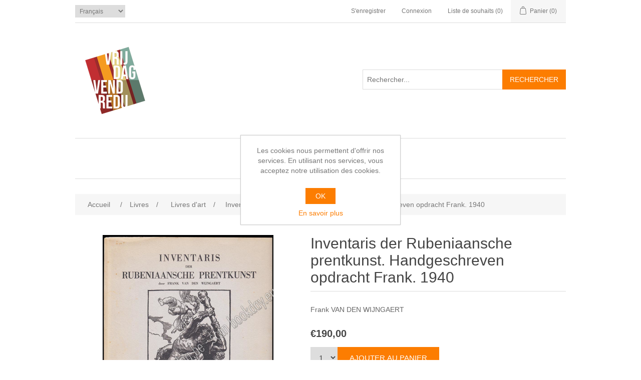

--- FILE ---
content_type: text/html; charset=utf-8
request_url: https://boekdag.be/fr/inventaris-der-rubeniaansche-prentkunst
body_size: 81058
content:
<!DOCTYPE html>
<html lang="fr"  class="html-product-details-page">
<head>
    <title>Inventaris der Rubeniaansche prentkunst. Handgeschreven opdracht Frank. 1940. Boekdag</title>
    <meta http-equiv="Content-type" content="text/html;charset=UTF-8" />
    <meta name="description" content="Frank VAN DEN WIJNGAERT" />
    <meta name="keywords" content="" />
    <meta name="generator" content="nopCommerce" />
    <meta name="viewport" content="width=device-width, initial-scale=1" />
    <meta property="og:type" content="product" />
<meta property="og:title" content="Inventaris der Rubeniaansche prentkunst. Handgeschreven opdracht Frank. 1940" />
<meta property="og:description" content="Frank VAN DEN WIJNGAERT" />
<meta property="og:image" content="https://boekdag.be/images/thumbs/0022322_inventaris-der-rubeniaansche-prentkunst-handgeschreven-opdracht-frank-1940_550.jpeg" />
<meta property="og:image:url" content="https://boekdag.be/images/thumbs/0022322_inventaris-der-rubeniaansche-prentkunst-handgeschreven-opdracht-frank-1940_550.jpeg" />
<meta property="og:url" content="https://boekdag.be/fr/inventaris-der-rubeniaansche-prentkunst" />
<meta property="og:site_name" content="Boekdag" />
<meta property="twitter:card" content="summary" />
<meta property="twitter:site" content="Boekdag" />
<meta property="twitter:title" content="Inventaris der Rubeniaansche prentkunst. Handgeschreven opdracht Frank. 1940" />
<meta property="twitter:description" content="Frank VAN DEN WIJNGAERT" />
<meta property="twitter:image" content="https://boekdag.be/images/thumbs/0022322_inventaris-der-rubeniaansche-prentkunst-handgeschreven-opdracht-frank-1940_550.jpeg" />
<meta property="twitter:url" content="https://boekdag.be/fr/inventaris-der-rubeniaansche-prentkunst" />

    
    <!-- Global site tag (gtag.js) - Google Analytics -->
                <script async src='https://www.googletagmanager.com/gtag/js?id=UA-0000000-0'></script>
                <script>
                  window.dataLayer = window.dataLayer || [];
                  function gtag(){dataLayer.push(arguments);}
                  gtag('js', new Date());

                  gtag('config', 'UA-0000000-0');
                  
                  
                </script>

    <link href="/bundles/s5vxebha6ypxdjtngmp6q5auryjqo20mffzqhnenj0u.min.css" rel="stylesheet" type="text/css" />

    
    <link rel="canonical" href="https://boekdag.be/fr/inventaris-der-rubeniaansche-prentkunst" />

    
    
    <link rel="apple-touch-icon" sizes="180x180" href="/icons/icons_0/apple-touch-icon.png?v=2">
<link rel="icon" type="image/png" sizes="32x32" href="/icons/icons_0/favicon-32x32.png?v=2">
<link rel="icon" type="image/png" sizes="16x16" href="/icons/icons_0/favicon-16x16.png?v=2">
<link rel="manifest" href="/icons/icons_0/site.webmanifest?v=2">
<link rel="mask-icon" href="/icons/icons_0/safari-pinned-tab.svg?v=2" color="#fc7d01">
<link rel="shortcut icon" href="/icons/icons_0/favicon.ico?v=2">
<meta name="msapplication-TileColor" content="#da532c">
<meta name="msapplication-config" content="/icons/icons_0/browserconfig.xml?v=2">
<meta name="theme-color" content="#ffffff">
    
    <!--Powered by nopCommerce - https://www.nopCommerce.com-->
</head>
<body>
    

<div class="ajax-loading-block-window" style="display: none">
</div>
<div id="dialog-notifications-success" title="Notification" style="display:none;">
</div>
<div id="dialog-notifications-error" title="Erreur" style="display:none;">
</div>
<div id="dialog-notifications-warning" title="Attention" style="display:none;">
</div>
<div id="bar-notification" class="bar-notification-container" data-close="Fermer">
</div>



<!--[if lte IE 8]>
    <div style="clear:both;height:59px;text-align:center;position:relative;">
        <a href="http://www.microsoft.com/windows/internet-explorer/default.aspx" target="_blank">
            <img src="/Themes/DefaultClean/Content/images/ie_warning.jpg" height="42" width="820" alt="You are using an outdated browser. For a faster, safer browsing experience, upgrade for free today." />
        </a>
    </div>
<![endif]-->
<div class="master-wrapper-page">
    
    <div class="header">
    
    <div class="header-upper">
        <div class="header-selectors-wrapper">
            
            
            

    <div class="language-selector">
            <select id="customerlanguage" name="customerlanguage" onchange="setLocation(this.value);" aria-label="Sélecteur de langues"><option value="https://boekdag.be/fr/changelanguage/2?returnUrl=%2Ffr%2Finventaris-der-rubeniaansche-prentkunst">Nederlands</option>
<option selected="selected" value="https://boekdag.be/fr/changelanguage/3?returnUrl=%2Ffr%2Finventaris-der-rubeniaansche-prentkunst">Fran&#xE7;ais</option>
<option value="https://boekdag.be/fr/changelanguage/1?returnUrl=%2Ffr%2Finventaris-der-rubeniaansche-prentkunst">English</option>
</select>
    </div>

            
        </div>
        <div class="header-links-wrapper">
            
<div class="header-links">
    <ul>
        
            <li><a href="/fr/register?returnUrl=%2Ffr%2Finventaris-der-rubeniaansche-prentkunst" class="ico-register">S'enregistrer</a></li>
            <li><a href="/fr/login?returnUrl=%2Ffr%2Finventaris-der-rubeniaansche-prentkunst" class="ico-login">Connexion</a></li>
            <li>
                <a href="/fr/wishlist" class="ico-wishlist">
                    <span class="wishlist-label">Liste de souhaits</span>
                    <span class="wishlist-qty">(0)</span>
                </a>
            </li>
            <li id="topcartlink">
                <a href="/fr/cart" class="ico-cart">
                    <span class="cart-label">Panier</span>
                    <span class="cart-qty">(0)</span>
                </a>
            </li>
        
    </ul>
        
</div>

            <div id="flyout-cart" class="flyout-cart">
    <div class="mini-shopping-cart">
        <div class="count">
Votre panier est vide.        </div>
    </div>
</div>

        </div>
    </div>
    
    <div class="header-lower">
        <div class="header-logo">
            <a href="/fr">
    <img title="" alt="Boekdag" src="https://boekdag.be/images/thumbs/0024306_Tweetalig_17_small.png">
</a>
        </div>
        <div class="search-box store-search-box">
            <form method="get" id="small-search-box-form" action="/fr/search">
        <input type="text" class="search-box-text" id="small-searchterms" autocomplete="off" name="q" placeholder="Rechercher..." aria-label="Rechercher..." />
        <input type="submit" class="button-1 search-box-button" value="Rechercher"/>
            
            
</form>
        </div>
    </div>
    
</div>

    
    <div class="header-menu">
        <ul class="top-menu notmobile">
    
<li>
    <a href="/fr/livres">Livres
    </a>
            <div class="sublist-toggle"></div>
            <ul class="sublist first-level">
<li>
    <a href="/fr/livres-pour-enfants">Livres pour enfants
    </a>
</li><li>
    <a href="/fr/voyage">Voyage
    </a>
</li><li>
    <a href="/fr/techniques-graphiques">Techniques graphiques
    </a>
</li><li>
    <a href="/fr/littrature-de-langue-nerlandaise">Litt&#xE9;rature de langue n&#xE9;erlandaise
    </a>
</li><li>
    <a href="/fr/livres-dart">Livres d&#x27;art
    </a>
</li><li>
    <a href="/fr/reliure">Reliure
    </a>
</li><li>
    <a href="/fr/non-fiction">Non-fiction
    </a>
</li><li>
    <a href="/fr/fictie">Fictie
    </a>
</li><li>
    <a href="/fr/philosophie-et-sotrisme">Philosophie - religion
    </a>
</li><li>
    <a href="/fr/posie">Po&#xE9;sie
    </a>
</li><li>
    <a href="/fr/thtre">Th&#xE9;&#xE2;tre
    </a>
</li><li>
    <a href="/fr/histoire">Histoire
    </a>
</li><li>
    <a href="/fr/photographie-et-le-cinma">Photographie et le cin&#xE9;ma
    </a>
</li><li>
    <a href="/fr/numismatique">Numismatique
    </a>
</li><li>
    <a href="/fr/science-et-technologie">Science et technologie
    </a>
</li><li>
    <a href="/fr/architecture">Architecture
    </a>
</li><li>
    <a href="/fr/livres-illustrs">Livres illustr&#xE9;s
    </a>
</li><li>
    <a href="/fr/flore-et-faune">Flore et Faune
    </a>
</li><li>
    <a href="/fr/etude-de-la-littrature">Etude de la litt&#xE9;rature
    </a>
</li><li>
    <a href="/fr/plantin">Plantin
    </a>
</li><li>
    <a href="/fr/anvers-1">Anvers
    </a>
</li><li>
    <a href="/fr/typographie">Typographie
    </a>
</li><li>
    <a href="/fr/topographie">Histoire locale
    </a>
</li><li>
    <a href="/fr/autre">Autre
    </a>
</li><li>
    <a href="/fr/livres-de-cuisine">Livres de cuisine
    </a>
</li><li>
    <a href="/fr/mode-et-du-textile">Mode et du textile
    </a>
</li><li>
    <a href="/fr/magazines-littraires-et-artistiques">Magazines litt&#xE9;raires et artistiques
    </a>
</li><li>
    <a href="/fr/thrillers-1">Thrillers
    </a>
            <div class="sublist-toggle"></div>
            <ul class="sublist ">
<li>
    <a href="/fr/thrillers-belges">Thrillers belges
    </a>
</li>            </ul>
</li><li>
    <a href="/fr/pop-up-leporello">Pop-Up &amp; Leporello
    </a>
</li><li>
    <a href="/fr/musique">Musique
    </a>
</li><li>
    <a href="/fr/expo-58">Expo 58 &amp; Sabena
    </a>
</li><li>
    <a href="/fr/sign%C3%A9">Sign&#xE9;
    </a>
</li>            </ul>
</li><li>
    <a href="/fr/art">Art
    </a>
            <div class="sublist-toggle"></div>
            <ul class="sublist first-level">
<li>
    <a href="/fr/peintures">Peintures
    </a>
            <div class="sublist-toggle"></div>
            <ul class="sublist ">
<li>
    <a href="/fr/anderen">Anderen
    </a>
</li>            </ul>
</li><li>
    <a href="/fr/gravure">Gravure
    </a>
</li><li>
    <a href="/fr/dessins">Dessins
    </a>
</li><li>
    <a href="/fr/objets-2">Objets
    </a>
</li>            </ul>
</li>    
</ul>
    <div class="menu-toggle">Catégories</div>
    <ul class="top-menu mobile">
        
<li>
    <a href="/fr/livres">Livres
    </a>
            <div class="sublist-toggle"></div>
            <ul class="sublist first-level">
<li>
    <a href="/fr/livres-pour-enfants">Livres pour enfants
    </a>
</li><li>
    <a href="/fr/voyage">Voyage
    </a>
</li><li>
    <a href="/fr/techniques-graphiques">Techniques graphiques
    </a>
</li><li>
    <a href="/fr/littrature-de-langue-nerlandaise">Litt&#xE9;rature de langue n&#xE9;erlandaise
    </a>
</li><li>
    <a href="/fr/livres-dart">Livres d&#x27;art
    </a>
</li><li>
    <a href="/fr/reliure">Reliure
    </a>
</li><li>
    <a href="/fr/non-fiction">Non-fiction
    </a>
</li><li>
    <a href="/fr/fictie">Fictie
    </a>
</li><li>
    <a href="/fr/philosophie-et-sotrisme">Philosophie - religion
    </a>
</li><li>
    <a href="/fr/posie">Po&#xE9;sie
    </a>
</li><li>
    <a href="/fr/thtre">Th&#xE9;&#xE2;tre
    </a>
</li><li>
    <a href="/fr/histoire">Histoire
    </a>
</li><li>
    <a href="/fr/photographie-et-le-cinma">Photographie et le cin&#xE9;ma
    </a>
</li><li>
    <a href="/fr/numismatique">Numismatique
    </a>
</li><li>
    <a href="/fr/science-et-technologie">Science et technologie
    </a>
</li><li>
    <a href="/fr/architecture">Architecture
    </a>
</li><li>
    <a href="/fr/livres-illustrs">Livres illustr&#xE9;s
    </a>
</li><li>
    <a href="/fr/flore-et-faune">Flore et Faune
    </a>
</li><li>
    <a href="/fr/etude-de-la-littrature">Etude de la litt&#xE9;rature
    </a>
</li><li>
    <a href="/fr/plantin">Plantin
    </a>
</li><li>
    <a href="/fr/anvers-1">Anvers
    </a>
</li><li>
    <a href="/fr/typographie">Typographie
    </a>
</li><li>
    <a href="/fr/topographie">Histoire locale
    </a>
</li><li>
    <a href="/fr/autre">Autre
    </a>
</li><li>
    <a href="/fr/livres-de-cuisine">Livres de cuisine
    </a>
</li><li>
    <a href="/fr/mode-et-du-textile">Mode et du textile
    </a>
</li><li>
    <a href="/fr/magazines-littraires-et-artistiques">Magazines litt&#xE9;raires et artistiques
    </a>
</li><li>
    <a href="/fr/thrillers-1">Thrillers
    </a>
            <div class="sublist-toggle"></div>
            <ul class="sublist ">
<li>
    <a href="/fr/thrillers-belges">Thrillers belges
    </a>
</li>            </ul>
</li><li>
    <a href="/fr/pop-up-leporello">Pop-Up &amp; Leporello
    </a>
</li><li>
    <a href="/fr/musique">Musique
    </a>
</li><li>
    <a href="/fr/expo-58">Expo 58 &amp; Sabena
    </a>
</li><li>
    <a href="/fr/sign%C3%A9">Sign&#xE9;
    </a>
</li>            </ul>
</li><li>
    <a href="/fr/art">Art
    </a>
            <div class="sublist-toggle"></div>
            <ul class="sublist first-level">
<li>
    <a href="/fr/peintures">Peintures
    </a>
            <div class="sublist-toggle"></div>
            <ul class="sublist ">
<li>
    <a href="/fr/anderen">Anderen
    </a>
</li><li>
    <a href="/fr/eva-de-vlam-2">Eva De Vlam
    </a>
</li>            </ul>
</li><li>
    <a href="/fr/gravure">Gravure
    </a>
</li><li>
    <a href="/fr/dessins">Dessins
    </a>
</li><li>
    <a href="/fr/objets-2">Objets
    </a>
</li>            </ul>
</li>        
    </ul>
        

    </div>
    <div class="master-wrapper-content">
        
		<!--
		<div class="holiday-banner" style="
		  background:#ffef96; 
		  border:1px solid #e6c200; 
		  padding:12px 14px; 
		  margin:10px 0 16px 0; 
		  text-align:center; 
		  font-size:16px; 
		  font-weight:600; 
		  line-height:1.3; 
		  color:#333;">
		  We’re on holiday — orders reopen on <strong>3/11</strong><br/>
		  We zijn met vakantie — bestellingen hervatten op <strong>3/11</strong><br/>
		  Nous sommes en vacances — les commandes reprendront le <strong>3/11</strong>
		</div>
		-->

        
        <div class="breadcrumb">
            <ul itemscope itemtype="http://schema.org/BreadcrumbList">
                
                <li>
                    <span>
                        <a href="/fr">
                            <span>Accueil</span>
                        </a>
                    </span>
                    <span class="delimiter">/</span>
                </li>
                    <li itemprop="itemListElement" itemscope itemtype="http://schema.org/ListItem">
                        <a href="/fr/livres" itemprop="item">
                            <span itemprop="name">Livres</span>
                        </a>
                        <span class="delimiter">/</span>
                        <meta itemprop="position" content="1" />
                    </li>
                    <li itemprop="itemListElement" itemscope itemtype="http://schema.org/ListItem">
                        <a href="/fr/livres-dart" itemprop="item">
                            <span itemprop="name">Livres d&#x27;art</span>
                        </a>
                        <span class="delimiter">/</span>
                        <meta itemprop="position" content="2" />
                    </li>
                
                <li itemprop="itemListElement" itemscope itemtype="http://schema.org/ListItem">
                    <strong class="current-item" itemprop="name">Inventaris der Rubeniaansche prentkunst. Handgeschreven opdracht Frank. 1940</strong>
                    <span itemprop="item" itemscope itemtype="http://schema.org/Thing" 
                          id="/fr/inventaris-der-rubeniaansche-prentkunst">
                    </span>
                    <meta itemprop="position" content="3" />
                    
                </li>
            </ul>
    </div>


            <div class="master-column-wrapper">
            <div class="center-1">
    
    <!--product breadcrumb-->

<div class="page product-details-page">
    <div class="page-body">
        
        <form method="post" id="product-details-form" action="/fr/inventaris-der-rubeniaansche-prentkunst">

<!--Microdata-->
<div  itemscope itemtype="http://schema.org/Product">
    <meta itemprop="name" content="Inventaris der Rubeniaansche prentkunst. Handgeschreven opdracht Frank. 1940"/>
    <meta itemprop="sku"/>
    <meta itemprop="gtin"/>
    <meta itemprop="mpn" content="17203"/>
    <meta itemprop="description" content="Frank VAN DEN WIJNGAERT"/>
    <meta itemprop="image" content="https://boekdag.be/images/thumbs/0022322_inventaris-der-rubeniaansche-prentkunst-handgeschreven-opdracht-frank-1940_550.jpeg"/>
    <div itemprop="offers" itemscope itemtype="http://schema.org/Offer">
        <meta itemprop="url" content="https://boekdag.be/fr/inventaris-der-rubeniaansche-prentkunst"/>
        <meta itemprop="price" content="190.00"/>
        <meta itemprop="priceCurrency" content="EUR"/>
        <meta itemprop="priceValidUntil"/>
                <meta itemprop="availability" content="http://schema.org/OutOfStock"/>
    </div>
    <div itemprop="review" itemscope itemtype="http://schema.org/Review">
        <meta itemprop="author" content="ALL"/>
        <meta itemprop="url" content="/fr/productreviews/17745"/>
    </div>
</div>
            <div data-productid="17745">
                <div class="product-essential">
                    
                    <!--product pictures-->
                    <div class="gallery">
    
    <div class="picture">
            <img alt="Image de Inventaris der Rubeniaansche prentkunst. Handgeschreven opdracht Frank. 1940" src="https://boekdag.be/images/thumbs/0022322_inventaris-der-rubeniaansche-prentkunst-handgeschreven-opdracht-frank-1940_550.jpeg" title="Image de Inventaris der Rubeniaansche prentkunst. Handgeschreven opdracht Frank. 1940" id="main-product-img-17745" />
    </div>
        <div class="picture-thumbs">
                <a class="thumb-item" href="https://boekdag.be/images/thumbs/0022322_inventaris-der-rubeniaansche-prentkunst-handgeschreven-opdracht-frank-1940.jpeg" alt="Image de Inventaris der Rubeniaansche prentkunst. Handgeschreven opdracht Frank. 1940" title="Image de Inventaris der Rubeniaansche prentkunst. Handgeschreven opdracht Frank. 1940">
                    <img src="https://boekdag.be/images/thumbs/0022322_inventaris-der-rubeniaansche-prentkunst-handgeschreven-opdracht-frank-1940_100.jpeg" alt="Image de Inventaris der Rubeniaansche prentkunst. Handgeschreven opdracht Frank. 1940" title="Image de Inventaris der Rubeniaansche prentkunst. Handgeschreven opdracht Frank. 1940" data-defaultsize="https://boekdag.be/images/thumbs/0022322_inventaris-der-rubeniaansche-prentkunst-handgeschreven-opdracht-frank-1940_550.jpeg" data-fullsize="https://boekdag.be/images/thumbs/0022322_inventaris-der-rubeniaansche-prentkunst-handgeschreven-opdracht-frank-1940.jpeg" />
                </a>
                <a class="thumb-item" href="https://boekdag.be/images/thumbs/0022323_inventaris-der-rubeniaansche-prentkunst-handgeschreven-opdracht-frank-1940.jpeg" alt="Image de Inventaris der Rubeniaansche prentkunst. Handgeschreven opdracht Frank. 1940" title="Image de Inventaris der Rubeniaansche prentkunst. Handgeschreven opdracht Frank. 1940">
                    <img src="https://boekdag.be/images/thumbs/0022323_inventaris-der-rubeniaansche-prentkunst-handgeschreven-opdracht-frank-1940_100.jpeg" alt="Image de Inventaris der Rubeniaansche prentkunst. Handgeschreven opdracht Frank. 1940" title="Image de Inventaris der Rubeniaansche prentkunst. Handgeschreven opdracht Frank. 1940" data-defaultsize="https://boekdag.be/images/thumbs/0022323_inventaris-der-rubeniaansche-prentkunst-handgeschreven-opdracht-frank-1940_550.jpeg" data-fullsize="https://boekdag.be/images/thumbs/0022323_inventaris-der-rubeniaansche-prentkunst-handgeschreven-opdracht-frank-1940.jpeg" />
                </a>
                <a class="thumb-item" href="https://boekdag.be/images/thumbs/0022324_inventaris-der-rubeniaansche-prentkunst-handgeschreven-opdracht-frank-1940.jpeg" alt="Image de Inventaris der Rubeniaansche prentkunst. Handgeschreven opdracht Frank. 1940" title="Image de Inventaris der Rubeniaansche prentkunst. Handgeschreven opdracht Frank. 1940">
                    <img src="https://boekdag.be/images/thumbs/0022324_inventaris-der-rubeniaansche-prentkunst-handgeschreven-opdracht-frank-1940_100.jpeg" alt="Image de Inventaris der Rubeniaansche prentkunst. Handgeschreven opdracht Frank. 1940" title="Image de Inventaris der Rubeniaansche prentkunst. Handgeschreven opdracht Frank. 1940" data-defaultsize="https://boekdag.be/images/thumbs/0022324_inventaris-der-rubeniaansche-prentkunst-handgeschreven-opdracht-frank-1940_550.jpeg" data-fullsize="https://boekdag.be/images/thumbs/0022324_inventaris-der-rubeniaansche-prentkunst-handgeschreven-opdracht-frank-1940.jpeg" />
                </a>
                <a class="thumb-item" href="https://boekdag.be/images/thumbs/0022325_inventaris-der-rubeniaansche-prentkunst-handgeschreven-opdracht-frank-1940.jpeg" alt="Image de Inventaris der Rubeniaansche prentkunst. Handgeschreven opdracht Frank. 1940" title="Image de Inventaris der Rubeniaansche prentkunst. Handgeschreven opdracht Frank. 1940">
                    <img src="https://boekdag.be/images/thumbs/0022325_inventaris-der-rubeniaansche-prentkunst-handgeschreven-opdracht-frank-1940_100.jpeg" alt="Image de Inventaris der Rubeniaansche prentkunst. Handgeschreven opdracht Frank. 1940" title="Image de Inventaris der Rubeniaansche prentkunst. Handgeschreven opdracht Frank. 1940" data-defaultsize="https://boekdag.be/images/thumbs/0022325_inventaris-der-rubeniaansche-prentkunst-handgeschreven-opdracht-frank-1940_550.jpeg" data-fullsize="https://boekdag.be/images/thumbs/0022325_inventaris-der-rubeniaansche-prentkunst-handgeschreven-opdracht-frank-1940.jpeg" />
                </a>
                <a class="thumb-item" href="https://boekdag.be/images/thumbs/0022326_inventaris-der-rubeniaansche-prentkunst-handgeschreven-opdracht-frank-1940.jpeg" alt="Image de Inventaris der Rubeniaansche prentkunst. Handgeschreven opdracht Frank. 1940" title="Image de Inventaris der Rubeniaansche prentkunst. Handgeschreven opdracht Frank. 1940">
                    <img src="https://boekdag.be/images/thumbs/0022326_inventaris-der-rubeniaansche-prentkunst-handgeschreven-opdracht-frank-1940_100.jpeg" alt="Image de Inventaris der Rubeniaansche prentkunst. Handgeschreven opdracht Frank. 1940" title="Image de Inventaris der Rubeniaansche prentkunst. Handgeschreven opdracht Frank. 1940" data-defaultsize="https://boekdag.be/images/thumbs/0022326_inventaris-der-rubeniaansche-prentkunst-handgeschreven-opdracht-frank-1940_550.jpeg" data-fullsize="https://boekdag.be/images/thumbs/0022326_inventaris-der-rubeniaansche-prentkunst-handgeschreven-opdracht-frank-1940.jpeg" />
                </a>
                <a class="thumb-item" href="https://boekdag.be/images/thumbs/0022327_inventaris-der-rubeniaansche-prentkunst-handgeschreven-opdracht-frank-1940.jpeg" alt="Image de Inventaris der Rubeniaansche prentkunst. Handgeschreven opdracht Frank. 1940" title="Image de Inventaris der Rubeniaansche prentkunst. Handgeschreven opdracht Frank. 1940">
                    <img src="https://boekdag.be/images/thumbs/0022327_inventaris-der-rubeniaansche-prentkunst-handgeschreven-opdracht-frank-1940_100.jpeg" alt="Image de Inventaris der Rubeniaansche prentkunst. Handgeschreven opdracht Frank. 1940" title="Image de Inventaris der Rubeniaansche prentkunst. Handgeschreven opdracht Frank. 1940" data-defaultsize="https://boekdag.be/images/thumbs/0022327_inventaris-der-rubeniaansche-prentkunst-handgeschreven-opdracht-frank-1940_550.jpeg" data-fullsize="https://boekdag.be/images/thumbs/0022327_inventaris-der-rubeniaansche-prentkunst-handgeschreven-opdracht-frank-1940.jpeg" />
                </a>
                <a class="thumb-item" href="https://boekdag.be/images/thumbs/0022328_inventaris-der-rubeniaansche-prentkunst-handgeschreven-opdracht-frank-1940.jpeg" alt="Image de Inventaris der Rubeniaansche prentkunst. Handgeschreven opdracht Frank. 1940" title="Image de Inventaris der Rubeniaansche prentkunst. Handgeschreven opdracht Frank. 1940">
                    <img src="https://boekdag.be/images/thumbs/0022328_inventaris-der-rubeniaansche-prentkunst-handgeschreven-opdracht-frank-1940_100.jpeg" alt="Image de Inventaris der Rubeniaansche prentkunst. Handgeschreven opdracht Frank. 1940" title="Image de Inventaris der Rubeniaansche prentkunst. Handgeschreven opdracht Frank. 1940" data-defaultsize="https://boekdag.be/images/thumbs/0022328_inventaris-der-rubeniaansche-prentkunst-handgeschreven-opdracht-frank-1940_550.jpeg" data-fullsize="https://boekdag.be/images/thumbs/0022328_inventaris-der-rubeniaansche-prentkunst-handgeschreven-opdracht-frank-1940.jpeg" />
                </a>
                <a class="thumb-item" href="https://boekdag.be/images/thumbs/0022329_inventaris-der-rubeniaansche-prentkunst-handgeschreven-opdracht-frank-1940.jpeg" alt="Image de Inventaris der Rubeniaansche prentkunst. Handgeschreven opdracht Frank. 1940" title="Image de Inventaris der Rubeniaansche prentkunst. Handgeschreven opdracht Frank. 1940">
                    <img src="https://boekdag.be/images/thumbs/0022329_inventaris-der-rubeniaansche-prentkunst-handgeschreven-opdracht-frank-1940_100.jpeg" alt="Image de Inventaris der Rubeniaansche prentkunst. Handgeschreven opdracht Frank. 1940" title="Image de Inventaris der Rubeniaansche prentkunst. Handgeschreven opdracht Frank. 1940" data-defaultsize="https://boekdag.be/images/thumbs/0022329_inventaris-der-rubeniaansche-prentkunst-handgeschreven-opdracht-frank-1940_550.jpeg" data-fullsize="https://boekdag.be/images/thumbs/0022329_inventaris-der-rubeniaansche-prentkunst-handgeschreven-opdracht-frank-1940.jpeg" />
                </a>
                <a class="thumb-item" href="https://boekdag.be/images/thumbs/0022330_inventaris-der-rubeniaansche-prentkunst-handgeschreven-opdracht-frank-1940.jpeg" alt="Image de Inventaris der Rubeniaansche prentkunst. Handgeschreven opdracht Frank. 1940" title="Image de Inventaris der Rubeniaansche prentkunst. Handgeschreven opdracht Frank. 1940">
                    <img src="https://boekdag.be/images/thumbs/0022330_inventaris-der-rubeniaansche-prentkunst-handgeschreven-opdracht-frank-1940_100.jpeg" alt="Image de Inventaris der Rubeniaansche prentkunst. Handgeschreven opdracht Frank. 1940" title="Image de Inventaris der Rubeniaansche prentkunst. Handgeschreven opdracht Frank. 1940" data-defaultsize="https://boekdag.be/images/thumbs/0022330_inventaris-der-rubeniaansche-prentkunst-handgeschreven-opdracht-frank-1940_550.jpeg" data-fullsize="https://boekdag.be/images/thumbs/0022330_inventaris-der-rubeniaansche-prentkunst-handgeschreven-opdracht-frank-1940.jpeg" />
                </a>
                <a class="thumb-item" href="https://boekdag.be/images/thumbs/0022331_inventaris-der-rubeniaansche-prentkunst-handgeschreven-opdracht-frank-1940.jpeg" alt="Image de Inventaris der Rubeniaansche prentkunst. Handgeschreven opdracht Frank. 1940" title="Image de Inventaris der Rubeniaansche prentkunst. Handgeschreven opdracht Frank. 1940">
                    <img src="https://boekdag.be/images/thumbs/0022331_inventaris-der-rubeniaansche-prentkunst-handgeschreven-opdracht-frank-1940_100.jpeg" alt="Image de Inventaris der Rubeniaansche prentkunst. Handgeschreven opdracht Frank. 1940" title="Image de Inventaris der Rubeniaansche prentkunst. Handgeschreven opdracht Frank. 1940" data-defaultsize="https://boekdag.be/images/thumbs/0022331_inventaris-der-rubeniaansche-prentkunst-handgeschreven-opdracht-frank-1940_550.jpeg" data-fullsize="https://boekdag.be/images/thumbs/0022331_inventaris-der-rubeniaansche-prentkunst-handgeschreven-opdracht-frank-1940.jpeg" />
                </a>
        </div>
        
        
    
</div>
                    <div class="overview">
                        
                        <div class="product-name">
                            <h1>
                                Inventaris der Rubeniaansche prentkunst. Handgeschreven opdracht Frank. 1940
                            </h1>
                        </div>
                            <div class="short-description">
                                Frank VAN DEN WIJNGAERT
                            </div>
                        
                        <!--product reviews-->
                        
                        <!--manufacturers-->
                        
                        <!--availability-->
                        
                        <!--SKU, MAN, GTIN, vendor-->
                        <div class="additional-details">
</div>
                        <!--delivery-->
                        
                        <!--sample download-->
                        
                        <!--attributes-->
                        <!--gift card-->
                        <!--rental info-->
                        <!--price & add to cart & estimate shipping-->
    <div class="prices">
            <div class="product-price">
                <span  id="price-value-17745" class="price-value-17745" >
                    €190,00
                </span>
            </div>
    </div>
    <div class="add-to-cart">
            <div class="add-to-cart-panel">
                <label class="qty-label" for="addtocart_17745_EnteredQuantity">Quantit&#xE9;:</label>
                    <select id="product_enteredQuantity_17745" class="qty-dropdown" aria-label="Entrez une quantité" data-val="true" data-val-required="The Quantit&#xE9; field is required." name="addtocart_17745.EnteredQuantity"><option selected="selected" value="1">1</option>
</select>
                    
                    <input type="button" id="add-to-cart-button-17745" class="button-1 add-to-cart-button" value="Ajouter au panier" data-productid="17745" onclick="AjaxCart.addproducttocart_details('/fr/addproducttocart/details/17745/1', '#product-details-form');return false;" />
            </div>
        
    </div>

    <div class="product-estimate-shipping">
        <a href="#estimate-shipping-popup-17745"
           id="open-estimate-shipping-popup-17745"
           class="open-estimate-shipping-popup"
           data-effect="estimate-shipping-popup-zoom-in">
        </a>
        <div id="estimate-shipping-popup-17745" class="estimate-shipping-popup mfp-with-anim mfp-hide">
            
<div class="ship-to-title">
    <strong>Envoyez à</strong>
</div>

<div class="estimate-shipping-row shipping-address">
    <div class="estimate-shipping-row-item address-item">
        <div class="estimate-shipping-row">
            <select class="estimate-shipping-address-control" data-trigger="country-select" data-url="/fr/country/getstatesbycountryid" data-stateprovince="#StateProvinceId" data-loading="#estimate-shipping-loading-progress" placeholder="Pays" id="CountryId" name="CountryId"><option value="0">S&#xE9;lectionnez le pays</option>
<option value="2">Canada</option>
<option value="87">Albania</option>
<option value="88">Algeria</option>
<option value="90">Andorra</option>
<option value="91">Angola</option>
<option value="92">Anguilla</option>
<option value="93">Antarctica</option>
<option value="94">Antigua and Barbuda</option>
<option value="3">Argentina</option>
<option value="4">Armenia</option>
<option value="5">Aruba</option>
<option value="6">Australia</option>
<option value="7">Austria</option>
<option value="8">Azerbaijan</option>
<option value="9">Bahamas</option>
<option value="95">Bahrain</option>
<option value="10">Bangladesh</option>
<option value="96">Barbados</option>
<option value="11">Belarus</option>
<option value="12">Belgium</option>
<option value="13">Belize</option>
<option value="97">Benin</option>
<option value="14">Bermuda</option>
<option value="98">Bhutan</option>
<option value="15">Bolivia</option>
<option value="16">Bosnia and Herzegowina</option>
<option value="99">Botswana</option>
<option value="100">Bouvet Island</option>
<option value="17">Brazil</option>
<option value="102">Brunei Darussalam</option>
<option value="18">Bulgaria</option>
<option value="103">Burkina Faso</option>
<option value="104">Burundi</option>
<option value="105">Cambodia</option>
<option value="106">Cameroon</option>
<option value="107">Cape Verde</option>
<option value="19">Cayman Islands</option>
<option value="108">Central African Republic</option>
<option value="109">Chad</option>
<option value="20">Chile</option>
<option value="21">China</option>
<option value="110">Christmas Island</option>
<option value="111">Cocos (Keeling) Islands</option>
<option value="22">Colombia</option>
<option value="112">Comoros</option>
<option value="113">Congo</option>
<option value="114">Cook Islands</option>
<option value="23">Costa Rica</option>
<option value="115">Cote D&#x27;Ivoire</option>
<option value="24">Croatia</option>
<option value="25">Cuba</option>
<option value="26">Cyprus</option>
<option value="27">Czech Republic</option>
<option value="28">Denmark</option>
<option value="116">Djibouti</option>
<option value="117">Dominica</option>
<option value="29">Dominican Republic</option>
<option value="30">Ecuador</option>
<option value="31">Egypt</option>
<option value="118">El Salvador</option>
<option value="119">Equatorial Guinea</option>
<option value="120">Eritrea</option>
<option value="121">Estonia</option>
<option value="122">Ethiopia</option>
<option value="124">Faroe Islands</option>
<option value="125">Fiji</option>
<option value="32">Finland</option>
<option value="33">France</option>
<option value="126">French Guiana</option>
<option value="127">French Polynesia</option>
<option value="128">French Southern Territories</option>
<option value="129">Gabon</option>
<option value="130">Gambia</option>
<option value="34">Georgia</option>
<option value="35">Germany</option>
<option value="131">Ghana</option>
<option value="36">Gibraltar</option>
<option value="37">Greece</option>
<option value="132">Greenland</option>
<option value="133">Grenada</option>
<option value="134">Guadeloupe</option>
<option value="135">Guam</option>
<option value="38">Guatemala</option>
<option value="136">Guinea</option>
<option value="137">Guinea-bissau</option>
<option value="138">Guyana</option>
<option value="139">Haiti</option>
<option value="140">Heard and Mc Donald Islands</option>
<option value="141">Honduras</option>
<option value="39">Hong Kong</option>
<option value="40">Hungary</option>
<option value="142">Iceland</option>
<option value="41">India</option>
<option value="42">Indonesia</option>
<option value="43">Ireland</option>
<option value="45">Italy</option>
<option value="46">Jamaica</option>
<option value="47">Japan</option>
<option value="48">Jordan</option>
<option value="49">Kazakhstan</option>
<option value="145">Kenya</option>
<option value="146">Kiribati</option>
<option value="147">Korea</option>
<option value="51">Kuwait</option>
<option value="148">Kyrgyzstan</option>
<option value="149">Lao People&#x27;s Democratic Republic</option>
<option value="150">Latvia</option>
<option value="151">Lebanon</option>
<option value="152">Lesotho</option>
<option value="153">Liberia</option>
<option value="154">Libyan Arab Jamahiriya</option>
<option value="155">Liechtenstein</option>
<option value="156">Lithuania</option>
<option value="157">Luxembourg</option>
<option value="158">Macau</option>
<option value="159">Macedonia</option>
<option value="160">Madagascar</option>
<option value="161">Malawi</option>
<option value="52">Malaysia</option>
<option value="162">Maldives</option>
<option value="163">Mali</option>
<option value="164">Malta</option>
<option value="165">Marshall Islands</option>
<option value="166">Martinique</option>
<option value="167">Mauritania</option>
<option value="168">Mauritius</option>
<option value="169">Mayotte</option>
<option value="53">Mexico</option>
<option value="170">Micronesia</option>
<option value="171">Moldova</option>
<option value="172">Monaco</option>
<option value="173">Mongolia</option>
<option value="174">Montserrat</option>
<option value="175">Morocco</option>
<option value="176">Mozambique</option>
<option value="177">Myanmar</option>
<option value="178">Namibia</option>
<option value="179">Nauru</option>
<option value="180">Nepal</option>
<option value="54">Netherlands</option>
<option value="181">Netherlands Antilles</option>
<option value="182">New Caledonia</option>
<option value="55">New Zealand</option>
<option value="183">Nicaragua</option>
<option value="184">Niger</option>
<option value="185">Nigeria</option>
<option value="186">Niue</option>
<option value="187">Norfolk Island</option>
<option value="188">Northern Mariana Islands</option>
<option value="56">Norway</option>
<option value="189">Oman</option>
<option value="57">Pakistan</option>
<option value="190">Palau</option>
<option value="191">Panama</option>
<option value="192">Papua New Guinea</option>
<option value="58">Paraguay</option>
<option value="59">Peru</option>
<option value="60">Philippines</option>
<option value="193">Pitcairn</option>
<option value="61">Poland</option>
<option value="62">Portugal</option>
<option value="63">Puerto Rico</option>
<option value="64">Qatar</option>
<option value="194">Reunion</option>
<option value="65">Romania</option>
<option value="195">Rwanda</option>
<option value="196">Saint Kitts and Nevis</option>
<option value="197">Saint Lucia</option>
<option value="198">Saint Vincent and the Grenadines</option>
<option value="199">Samoa</option>
<option value="200">San Marino</option>
<option value="201">Sao Tome and Principe</option>
<option value="67">Saudi Arabia</option>
<option value="202">Senegal</option>
<option value="85">Serbia</option>
<option value="203">Seychelles</option>
<option value="204">Sierra Leone</option>
<option value="68">Singapore</option>
<option value="69">Slovakia (Slovak Republic)</option>
<option value="70">Slovenia</option>
<option value="205">Solomon Islands</option>
<option value="206">Somalia</option>
<option value="71">South Africa</option>
<option value="207">South Georgia &amp; South Sandwich Islands</option>
<option value="72">Spain</option>
<option value="208">Sri Lanka</option>
<option value="209">St. Helena</option>
<option value="210">St. Pierre and Miquelon</option>
<option value="211">Sudan</option>
<option value="212">Suriname</option>
<option value="213">Svalbard and Jan Mayen Islands</option>
<option value="214">Swaziland</option>
<option value="73">Sweden</option>
<option value="74">Switzerland</option>
<option value="215">Syrian Arab Republic</option>
<option value="75">Taiwan</option>
<option value="216">Tajikistan</option>
<option value="217">Tanzania</option>
<option value="76">Thailand</option>
<option value="218">Togo</option>
<option value="219">Tokelau</option>
<option value="220">Tonga</option>
<option value="221">Trinidad and Tobago</option>
<option value="222">Tunisia</option>
<option value="77">Turkey</option>
<option value="223">Turkmenistan</option>
<option value="224">Turks and Caicos Islands</option>
<option value="225">Tuvalu</option>
<option value="226">Uganda</option>
<option value="78">Ukraine</option>
<option value="79">United Arab Emirates</option>
<option value="82">Uruguay</option>
<option value="83">Uzbekistan</option>
<option value="227">Vanuatu</option>
<option value="228">Vatican City State (Holy See)</option>
<option value="84">Venezuela</option>
<option value="229">Viet Nam</option>
<option value="230">Virgin Islands (British)</option>
<option value="231">Virgin Islands (U.S.)</option>
<option value="232">Wallis and Futuna Islands</option>
<option value="233">Western Sahara</option>
<option value="234">Yemen</option>
<option value="235">Zambia</option>
<option value="236">Zimbabwe</option>
</select>
            <span class="required">*</span>
        </div>
    </div>
    <div class="estimate-shipping-row-item address-item">
        <select class="estimate-shipping-address-control" placeholder="Région ou département" id="StateProvinceId" name="StateProvinceId"><option value="0">Autre</option>
</select>
    </div>
    <div class="estimate-shipping-row-item address-item">
        <div class="estimate-shipping-row">
            <input class="estimate-shipping-address-control" placeholder="Code postal" type="text" id="ZipPostalCode" name="ZipPostalCode" value="" />
            <span class="required">*</span>
        </div>
    </div>
</div>

<div class="choose-shipping-title">
    <strong>Méthode d'expédition</strong>
</div>

<div class="shipping-options">
    <div class="shipping-options-header">
        <div class="estimate-shipping-row">
            <div class="estimate-shipping-row-item-radio">
            </div>
            <div class="estimate-shipping-row-item shipping-item shipping-header-item">
                Nom
            </div>
            <div class="estimate-shipping-row-item shipping-item shipping-header-item">
                Délai de livraison estimé
            </div>
            <div class="estimate-shipping-row-item shipping-item shipping-header-item">
                Prix
            </div>
        </div>
    </div>
    <div class="shipping-options-body">
        <div class="no-shipping-options">Aucune option d'expédition</div>
    </div>
</div>

<div class="apply-shipping-button-container">
    <input type="button" value="Appliquer" class="button-2 apply-shipping-button" />
    <div class="message-failure"></div>
</div>
        </div>
    </div>
    
                        <!--wishlist, compare, email a friend-->
                        <div class="overview-buttons">
                            
    <div class="add-to-wishlist">
        <input type="button" id="add-to-wishlist-button-17745" class="button-2 add-to-wishlist-button" value="Ajouter &#xE0; la liste de souhait" data-productid="17745" onclick="AjaxCart.addproducttocart_details('/fr/addproducttocart/details/17745/2', '#product-details-form');return false;"/>
    </div>
                            
                            
                            
                        </div>
                        
                        
                    </div>
                        <div class="full-description">
                            <p><strong>Year:</strong> MCMXXXX (1940)<br /><strong>Place:</strong> Antwerpen<br /><strong>Publisher:</strong> De Sikkel<br /><strong>Edition:</strong> 1st<br /><strong>Language:</strong> NL<br /><strong>Pages:</strong> 112+32illu<br /><strong>Condition:</strong> FN<br /><strong>Cover condition:</strong> VG<br /><strong>Binding:</strong> SC<br /><strong>Illustrated:</strong> 32 z/w illustraties.</p>
<p><span style="font-size: small;"><em>- Met een uitgebreide en interessante handgeschreven opdracht, gedateerd, 9 september 1940 en gesigneerd "Frank" (Van den Wijngaert).</em></span></p>
<p><span style="font-size: small;"><em>- Van dit boek werden 300 exemplaren gedrukt, dit is nummer 5.</em></span></p>
<p><span style="font-size: small;"><em>- Extra: reclamekatern voor het boek "Beeldende kunst", de jonge houtsnijder Antoon Herckenrath.</em></span></p>
                        </div>
                    
                </div>
                
                <div class="product-collateral">
                    
                    
                </div>
                
                    <div class="related-products-grid product-grid">
        <div class="title">
            <strong>Produits connexes</strong>
        </div>
        <div class="item-grid">
                <div class="item-box"><div class="product-item" data-productid="17627">
    <div class="picture">
        <a href="/fr/de-lift-omslag-joris-minne" title="Agrandir l&#x27;image de De lift. 1928. Omslag Joris Minne">
            <img alt="Image de De lift. 1928. Omslag Joris Minne" src="https://boekdag.be/images/thumbs/0021989_de-lift-1928-omslag-joris-minne_415.jpeg" title="Agrandir l&#x27;image de De lift. 1928. Omslag Joris Minne" />
        </a>
    </div>
    <div class="details">
        <h2 class="product-title">
            <a href="/fr/de-lift-omslag-joris-minne">De lift. 1928. Omslag Joris Minne</a>
        </h2>
        <div class="description">
            Frank VAN DEN WIJNGAERT
        </div>
        <div class="add-info">
            
            <div class="prices">
                <span class="price actual-price">&#x20AC;25,00</span>
            </div>
            
            <div class="buttons">
                    <!-- <input type="button" value="Ajouter au panier" class="button-2 product-box-add-to-cart-button" onclick="AjaxCart.addproducttocart_catalog('/fr/addproducttocart/catalog/17627/1/1');return false;" /> -->
                    <!-- input type="button" value="Ajouter à la liste de souhait" title="Ajouter à la liste de souhait" class="button-2 add-to-wishlist-button" onclick="AjaxCart.addproducttocart_catalog('/fr/addproducttocart/catalog/17627/2/1');return false;" /> -->
            </div>
            
        </div>
    </div>
</div>
</div>
                <div class="item-box"><div class="product-item" data-productid="15271">
    <div class="picture">
        <a href="/fr/kunst-jrg-1-nr-6-juni-1930-houtsneenummer" title="Agrandir l&#x27;image de Kunst. Jrg 1, Nr. 6, juni 1930. Houtsneenummer. Henri VAN STRAETEN">
            <img alt="Image de Kunst. Jrg 1, Nr. 6, juni 1930. Houtsneenummer. Henri VAN STRAETEN" src="https://boekdag.be/images/thumbs/0014856_kunst-jrg-1-nr-6-juni-1930-houtsneenummer-henri-van-straeten_415.jpeg" title="Agrandir l&#x27;image de Kunst. Jrg 1, Nr. 6, juni 1930. Houtsneenummer. Henri VAN STRAETEN" />
        </a>
    </div>
    <div class="details">
        <h2 class="product-title">
            <a href="/fr/kunst-jrg-1-nr-6-juni-1930-houtsneenummer">Kunst. Jrg 1, Nr. 6, juni 1930. Houtsneenummer. Henri VAN STRAETEN</a>
        </h2>
        <div class="description">
            Henri VAN STRATEN & Wilfried BOUCHERIJ & Frank VAN DEN WIJNGAERT
        </div>
        <div class="add-info">
            
            <div class="prices">
                <span class="price actual-price">&#x20AC;294,00</span>
            </div>
            
            <div class="buttons">
                    <!-- <input type="button" value="Ajouter au panier" class="button-2 product-box-add-to-cart-button" onclick="AjaxCart.addproducttocart_catalog('/fr/addproducttocart/catalog/15271/1/1');return false;" /> -->
                    <!-- input type="button" value="Ajouter à la liste de souhait" title="Ajouter à la liste de souhait" class="button-2 add-to-wishlist-button" onclick="AjaxCart.addproducttocart_catalog('/fr/addproducttocart/catalog/15271/2/1');return false;" /> -->
            </div>
            
        </div>
    </div>
</div>
</div>
                <div class="item-box"><div class="product-item" data-productid="16411">
    <div class="picture">
        <a href="/fr/virgilius-facsimile-van-de-oudste-druk-van-het-vlaamse-volksboek" title="Agrandir l&#x27;image de Virgilius. Facsimile van de oudste druk van het Vlaamse volksboek">
            <img alt="Image de Virgilius. Facsimile van de oudste druk van het Vlaamse volksboek" src="https://boekdag.be/images/thumbs/0016227_virgilius-facsimile-van-de-oudste-druk-van-het-vlaamse-volksboek_415.jpeg" title="Agrandir l&#x27;image de Virgilius. Facsimile van de oudste druk van het Vlaamse volksboek" />
        </a>
    </div>
    <div class="details">
        <h2 class="product-title">
            <a href="/fr/virgilius-facsimile-van-de-oudste-druk-van-het-vlaamse-volksboek">Virgilius. Facsimile van de oudste druk van het Vlaamse volksboek</a>
        </h2>
        <div class="description">
            Jan GESSLER & Frank VAN DEN WIJNGAERT
        </div>
        <div class="add-info">
            
            <div class="prices">
                <span class="price actual-price">&#x20AC;19,00</span>
            </div>
            
            <div class="buttons">
                    <!-- <input type="button" value="Ajouter au panier" class="button-2 product-box-add-to-cart-button" onclick="AjaxCart.addproducttocart_catalog('/fr/addproducttocart/catalog/16411/1/1');return false;" /> -->
                    <!-- input type="button" value="Ajouter à la liste de souhait" title="Ajouter à la liste de souhait" class="button-2 add-to-wishlist-button" onclick="AjaxCart.addproducttocart_catalog('/fr/addproducttocart/catalog/16411/2/1');return false;" /> -->
            </div>
            
        </div>
    </div>
</div>
</div>
                <div class="item-box"><div class="product-item" data-productid="4616">
    <div class="picture">
        <a href="/fr/glorie-en-nood-van-het-plantijnse-huis" title="Agrandir l&#x27;image de Glorie en nood van het Plantijnse huis">
            <img alt="Image de Glorie en nood van het Plantijnse huis" src="https://boekdag.be/images/thumbs/0023996_glorie-en-nood-van-het-plantijnse-huis_415.jpeg" title="Agrandir l&#x27;image de Glorie en nood van het Plantijnse huis" />
        </a>
    </div>
    <div class="details">
        <h2 class="product-title">
            <a href="/fr/glorie-en-nood-van-het-plantijnse-huis">Glorie en nood van het Plantijnse huis</a>
        </h2>
        <div class="description">
            Frank VAN DEN WIJNGAERT
        </div>
        <div class="add-info">
            
            <div class="prices">
                <span class="price actual-price">&#x20AC;9,00</span>
            </div>
            
            <div class="buttons">
                    <!-- <input type="button" value="Ajouter au panier" class="button-2 product-box-add-to-cart-button" onclick="AjaxCart.addproducttocart_catalog('/fr/addproducttocart/catalog/4616/1/1');return false;" /> -->
                    <!-- input type="button" value="Ajouter à la liste de souhait" title="Ajouter à la liste de souhait" class="button-2 add-to-wishlist-button" onclick="AjaxCart.addproducttocart_catalog('/fr/addproducttocart/catalog/4616/2/1');return false;" /> -->
            </div>
            
        </div>
    </div>
</div>
</div>
                <div class="item-box"><div class="product-item" data-productid="13147">
    <div class="picture">
        <a href="/fr/formules-van-een-moderne-esthetiek-les-formules-dune-esthtique-moderne" title="Agrandir l&#x27;image de Formules van een moderne esthetiek. (Les Formules d&#x27;une esth&#xE9;tique moderne)">
            <img alt="Image de Formules van een moderne esthetiek. (Les Formules d&#x27;une esth&#xE9;tique moderne)" src="https://boekdag.be/images/thumbs/0005520_formules-van-een-moderne-esthetiek-les-formules-dune-esthetique-moderne_415.jpeg" title="Agrandir l&#x27;image de Formules van een moderne esthetiek. (Les Formules d&#x27;une esth&#xE9;tique moderne)" />
        </a>
    </div>
    <div class="details">
        <h2 class="product-title">
            <a href="/fr/formules-van-een-moderne-esthetiek-les-formules-dune-esthtique-moderne">Formules van een moderne esthetiek. (Les Formules d&#x27;une esth&#xE9;tique moderne)</a>
        </h2>
        <div class="description">
            Henry VAN DE VELDE & Frank VAN DEN WIJNGAERT
        </div>
        <div class="add-info">
            
            <div class="prices">
                <span class="price actual-price">&#x20AC;35,00</span>
            </div>
            
            <div class="buttons">
                    <!-- <input type="button" value="Ajouter au panier" class="button-2 product-box-add-to-cart-button" onclick="AjaxCart.addproducttocart_catalog('/fr/addproducttocart/catalog/13147/1/1');return false;" /> -->
                    <!-- input type="button" value="Ajouter à la liste de souhait" title="Ajouter à la liste de souhait" class="button-2 add-to-wishlist-button" onclick="AjaxCart.addproducttocart_catalog('/fr/addproducttocart/catalog/13147/2/1');return false;" /> -->
            </div>
            
        </div>
    </div>
</div>
</div>
                <div class="item-box"><div class="product-item" data-productid="16539">
    <div class="picture">
        <a href="/fr/de-gulden-passer-driemaandelijks-bulletin-van-de-vereeniging-der-antwerpse-bibliophielen-25e-jrg-nrs-3-en-4" title="Agrandir l&#x27;image de De Gulden Passer. Driemaandelijks bulletin van de Vereeniging der Antwerpse Bibliophielen. 25e jrg nrs 3 en 4">
            <img alt="Image de De Gulden Passer. Driemaandelijks bulletin van de Vereeniging der Antwerpse Bibliophielen. 25e jrg nrs 3 en 4" src="https://boekdag.be/images/thumbs/0016962_de-gulden-passer-driemaandelijks-bulletin-van-de-vereeniging-der-antwerpse-bibliophielen-25e-jrg-nrs_415.jpeg" title="Agrandir l&#x27;image de De Gulden Passer. Driemaandelijks bulletin van de Vereeniging der Antwerpse Bibliophielen. 25e jrg nrs 3 en 4" />
        </a>
    </div>
    <div class="details">
        <h2 class="product-title">
            <a href="/fr/de-gulden-passer-driemaandelijks-bulletin-van-de-vereeniging-der-antwerpse-bibliophielen-25e-jrg-nrs-3-en-4">De Gulden Passer. Driemaandelijks bulletin van de Vereeniging der Antwerpse Bibliophielen. 25e jrg nrs 3 en 4</a>
        </h2>
        <div class="description">
            Diverse auteurs
        </div>
        <div class="add-info">
            
            <div class="prices">
                <span class="price actual-price">&#x20AC;19,00</span>
            </div>
            
            <div class="buttons">
                    <!-- <input type="button" value="Ajouter au panier" class="button-2 product-box-add-to-cart-button" onclick="AjaxCart.addproducttocart_catalog('/fr/addproducttocart/catalog/16539/1/1');return false;" /> -->
                    <!-- input type="button" value="Ajouter à la liste de souhait" title="Ajouter à la liste de souhait" class="button-2 add-to-wishlist-button" onclick="AjaxCart.addproducttocart_catalog('/fr/addproducttocart/catalog/16539/2/1');return false;" /> -->
            </div>
            
        </div>
    </div>
</div>
</div>
                <div class="item-box"><div class="product-item" data-productid="16540">
    <div class="picture">
        <a href="/fr/de-gulden-passer-driemaandelijks-bulletin-van-de-vereeniging-der-antwerpse-bibliophielen-20e-jrg-nrs-3-en-4" title="Agrandir l&#x27;image de De Gulden Passer. Driemaandelijks bulletin van de Vereeniging der Antwerpse Bibliophielen. Nieuwe reeks - 20e jrg nrs 3 en 4">
            <img alt="Image de De Gulden Passer. Driemaandelijks bulletin van de Vereeniging der Antwerpse Bibliophielen. Nieuwe reeks - 20e jrg nrs 3 en 4" src="https://boekdag.be/images/thumbs/0016958_de-gulden-passer-driemaandelijks-bulletin-van-de-vereeniging-der-antwerpse-bibliophielen-nieuwe-reek_415.jpeg" title="Agrandir l&#x27;image de De Gulden Passer. Driemaandelijks bulletin van de Vereeniging der Antwerpse Bibliophielen. Nieuwe reeks - 20e jrg nrs 3 en 4" />
        </a>
    </div>
    <div class="details">
        <h2 class="product-title">
            <a href="/fr/de-gulden-passer-driemaandelijks-bulletin-van-de-vereeniging-der-antwerpse-bibliophielen-20e-jrg-nrs-3-en-4">De Gulden Passer. Driemaandelijks bulletin van de Vereeniging der Antwerpse Bibliophielen. Nieuwe reeks - 20e jrg nrs 3 en 4</a>
        </h2>
        <div class="description">
            Diverse auteurs
        </div>
        <div class="add-info">
            
            <div class="prices">
                <span class="price actual-price">&#x20AC;24,00</span>
            </div>
            
            <div class="buttons">
                    <!-- <input type="button" value="Ajouter au panier" class="button-2 product-box-add-to-cart-button" onclick="AjaxCart.addproducttocart_catalog('/fr/addproducttocart/catalog/16540/1/1');return false;" /> -->
                    <!-- input type="button" value="Ajouter à la liste de souhait" title="Ajouter à la liste de souhait" class="button-2 add-to-wishlist-button" onclick="AjaxCart.addproducttocart_catalog('/fr/addproducttocart/catalog/16540/2/1');return false;" /> -->
            </div>
            
        </div>
    </div>
</div>
</div>
                <div class="item-box"><div class="product-item" data-productid="16392">
    <div class="picture">
        <a href="/fr/joris-minne-2" title="Agrandir l&#x27;image de Joris Minne">
            <img alt="Image de Joris Minne" src="https://boekdag.be/images/thumbs/0016113_joris-minne_415.jpeg" title="Agrandir l&#x27;image de Joris Minne" />
        </a>
    </div>
    <div class="details">
        <h2 class="product-title">
            <a href="/fr/joris-minne-2">Joris Minne</a>
        </h2>
        <div class="description">
            Van Den Wijngaert Frank
        </div>
        <div class="add-info">
            
            <div class="prices">
                <span class="price actual-price">&#x20AC;9,00</span>
            </div>
            
            <div class="buttons">
                    <!-- <input type="button" value="Ajouter au panier" class="button-2 product-box-add-to-cart-button" onclick="AjaxCart.addproducttocart_catalog('/fr/addproducttocart/catalog/16392/1/1');return false;" /> -->
                    <!-- input type="button" value="Ajouter à la liste de souhait" title="Ajouter à la liste de souhait" class="button-2 add-to-wishlist-button" onclick="AjaxCart.addproducttocart_catalog('/fr/addproducttocart/catalog/16392/2/1');return false;" /> -->
            </div>
            
        </div>
    </div>
</div>
</div>
                <div class="item-box"><div class="product-item" data-productid="17710">
    <div class="picture">
        <a href="/fr/de-film-geboorte-en-ontwikkeling" title="Agrandir l&#x27;image de De film. Geboorte en ontwikkeling">
            <img alt="Image de De film. Geboorte en ontwikkeling" src="https://boekdag.be/images/thumbs/0022220_de-film-geboorte-en-ontwikkeling_415.jpeg" title="Agrandir l&#x27;image de De film. Geboorte en ontwikkeling" />
        </a>
    </div>
    <div class="details">
        <h2 class="product-title">
            <a href="/fr/de-film-geboorte-en-ontwikkeling">De film. Geboorte en ontwikkeling</a>
        </h2>
        <div class="description">
            Frank VAN DEN WIJNGAERT
        </div>
        <div class="add-info">
            
            <div class="prices">
                <span class="price actual-price">&#x20AC;10,00</span>
            </div>
            
            <div class="buttons">
                    <!-- <input type="button" value="Ajouter au panier" class="button-2 product-box-add-to-cart-button" onclick="AjaxCart.addproducttocart_catalog('/fr/addproducttocart/catalog/17710/1/1');return false;" /> -->
                    <!-- input type="button" value="Ajouter à la liste de souhait" title="Ajouter à la liste de souhait" class="button-2 add-to-wishlist-button" onclick="AjaxCart.addproducttocart_catalog('/fr/addproducttocart/catalog/17710/2/1');return false;" /> -->
            </div>
            
        </div>
    </div>
</div>
</div>
                <div class="item-box"><div class="product-item" data-productid="17399">
    <div class="picture">
        <a href="/fr/laventure-de-lumi%C3%A8re" title="Agrandir l&#x27;image de L&#x27;aventure de &quot;Lumi&#xE8;re&quot;">
            <img alt="Image de L&#x27;aventure de &quot;Lumi&#xE8;re&quot;" src="https://boekdag.be/images/thumbs/0021362_laventure-de-lumiere_415.jpeg" title="Agrandir l&#x27;image de L&#x27;aventure de &quot;Lumi&#xE8;re&quot;" />
        </a>
    </div>
    <div class="details">
        <h2 class="product-title">
            <a href="/fr/laventure-de-lumi%C3%A8re">L&#x27;aventure de &quot;Lumi&#xE8;re&quot;</a>
        </h2>
        <div class="description">
            Roger AVERMAETE
        </div>
        <div class="add-info">
            
            <div class="prices">
                <span class="price actual-price">&#x20AC;150,00</span>
            </div>
            
            <div class="buttons">
                    <!-- <input type="button" value="Ajouter au panier" class="button-2 product-box-add-to-cart-button" onclick="AjaxCart.addproducttocart_catalog('/fr/addproducttocart/catalog/17399/1/1');return false;" /> -->
                    <!-- input type="button" value="Ajouter à la liste de souhait" title="Ajouter à la liste de souhait" class="button-2 add-to-wishlist-button" onclick="AjaxCart.addproducttocart_catalog('/fr/addproducttocart/catalog/17399/2/1');return false;" /> -->
            </div>
            
        </div>
    </div>
</div>
</div>
        </div>
    </div>

            </div>
        <input name="__RequestVerificationToken" type="hidden" value="CfDJ8AZtGp1bz-9Frjat9innZyg3tpaBYNomW3lUKDT2Ldl0WWCXsEdQmUk1bjDcxtK44C8tzt19rIuUz0LgTJVPTDt_qcC1ndEwTzPHQg6j3dXwVfwibVDphuYBUmrpEyLYARyqpnL4jpWGt3_JOrBpYGk" /></form>
        
    </div>
</div>
    
</div>

        </div>
        
    </div>
    <div class="footer">
    <div class="footer-upper">
        <div class="footer-block information">
            <div class="title">
                <strong>Information</strong>
            </div>
            <ul class="list">
                    <li><a href="/fr/sitemap">Plan du site</a></li>
                    <li><a href="/fr/shipping-and-returns">Shipping &amp; returns</a></li>
                    <li><a href="/fr/politique-de-confidentialit%C3%A9">Politique de confidentialit&#xE9;</a></li>
                    <li><a href="/fr/qui-sommes-nous">Qui sommes-nous</a></li>
                    <li><a href="/fr/contactus">Contactez-nous</a></li>
            </ul>
        </div>
        <div class="footer-block customer-service">
		<!--		
            <div class="title">
                <strong>Service client</strong>
            </div>
            <ul class="list">
                    <li><a href="/fr/search">Rechercher</a> </li>
            </ul>
		-->			
        </div>
        <div class="footer-block my-account">
            <div class="title">
                <strong>Mon compte</strong>
            </div>
            <ul class="list">
                    <li><a href="/fr/customer/info">Mon compte</a></li>
                    <li><a href="/fr/order/history">Mes commandes</a></li>
                    <li><a href="/fr/customer/addresses">Mes adresses</a></li>
                    <li><a href="/fr/cart">Panier</a></li>
                    <li><a href="/fr/wishlist">Liste de souhaits</a></li>
            </ul>
        </div>
        <div class="footer-block follow-us">
		<!--
			<div class="social">
                <div class="title">
                    <strong>Suivez-nous</strong>
                </div>
                <ul class="networks">
</ul>
            </div>
		-->			
            <div class="newsletter">
    <div class="title">
        <strong>Newsletter</strong>
    </div>
    <div class="newsletter-subscribe" id="newsletter-subscribe-block">
        <div class="newsletter-email">
            <input id="newsletter-email" class="newsletter-subscribe-text" placeholder="Entrez votre email ici ..." aria-label="Inscrivez-vous à notre newsletter" type="email" name="NewsletterEmail" value="" />
            <input type="button" value="S'abonner" id="newsletter-subscribe-button" class="button-1 newsletter-subscribe-button"/>
        </div>
        <div class="newsletter-validation">
            <span id="subscribe-loading-progress" style="display: none;" class="please-wait">common.wait...</span>
            <span class="field-validation-valid" data-valmsg-for="NewsletterEmail" data-valmsg-replace="true"></span>
        </div>
    </div>
    <div class="newsletter-result" id="newsletter-result-block"></div>
    
</div>
        </div>
    </div>
    <div class="footer-lower">
        <div class="footer-info">
            <span class="footer-disclaimer">Copyright © 2025 Boekdag. Tous droits réservés.</span>
        </div>
            <div class="footer-powered-by">
                Powered by <a href="https://www.nopcommerce.com/">nopCommerce</a>
            </div>
        
    </div>
    
</div>


</div>

<div id="eu-cookie-bar-notification" class="eu-cookie-bar-notification">
    <div class="content">
        <div class="text">Les cookies nous permettent d'offrir nos services. En utilisant nos services, vous acceptez notre utilisation des cookies.</div>
        <div class="buttons-more">
            <button type="button" class="ok-button button-1" id="eu-cookie-ok">OK</button>
            <a class="learn-more" href="/fr/politique-de-confidentialit%C3%A9">En savoir plus</a>
        </div>
    </div>
</div>


    
    <script src="/bundles/p33ouqy27dyzp0qx9j2ail-507ccf0l1xi3w8nvjuy.min.js"></script>

    <script>
            $(document).ready(function() {
                $('.picture-thumbs').magnificPopup(
                    {
                        type: 'image',
                        delegate: 'a',
                        removalDelay: 300,
                        gallery: {
                            enabled: true,
                            navigateByImgClick: true,
                            preload: [0, 1],
                            tPrev: 'Précédent (Flèche gauche)',
                            tNext: 'Suivant (Flèche droite)',
                            tCounter: '%curr% de %total%'
                        },
                        tClose: 'Fermer (esc)',
                        tLoading: 'Chargement ...'
                    });
            });
        </script>
<script>
            $(document).ready(function() {
                $('.thumb-item > img').on('click',
                    function() {
                        $('#main-product-img-17745').attr('src', $(this).attr('data-defaultsize'));
                        $('#main-product-img-17745').attr('title', $(this).attr('title'));
                        $('#main-product-img-17745').attr('alt', $(this).attr('alt'));
                        $('#main-product-img-lightbox-anchor-17745').attr('href', $(this).attr('data-fullsize'));
                        $('#main-product-img-lightbox-anchor-17745').attr('title', $(this).attr('title'));
                    });
            });
        </script>
<script>
                        $(document).ready(function () {
                            $("#product_enteredQuantity_17745").on("change", function () {
                                var data = {
                                    productId: 17745,
                                    quantity: $('#product_enteredQuantity_17745').find(":selected").text()
                                };
                                $(document).trigger({ type: "product_quantity_changed", changedData: data });
                            });
                        });
                    </script>
<script>

        $(document).ready(function () {
            var popUp = {};
            var reloadPopUp = false;
            var initialized = false;

            var settings = {
                opener: '#open-estimate-shipping-popup-17745',
                form: '#product-details-form',
                contentEl: '#estimate-shipping-popup-17745',
                countryEl: '#CountryId',
                stateProvinceEl: '#StateProvinceId',
                zipPostalCodeEl: '#ZipPostalCode',
                localizedData: {
                    noShippingOptionsMessage: 'Aucune option d'expédition',
                    countryErrorMessage: 'Le pays est requis',
                    zipPostalCodeErrorMessage: 'Le code postal est obligatoire',
                },
                urlFactory: function (address) {
                    var params = $.param({
                        CountryId: address.countryId,
                        StateProvinceId: address.stateProvinceId,
                        ZipPostalCode: address.zipPostalCode
                    });

                    return `/product/estimateshipping?ProductId=17745&${params}`;
                },
                handlers: {
                    openPopUp: function () {
                        if (reloadPopUp) {
                            var address = popUp.getShippingAddress();
                            if (popUp.validateAddress(address)) {
                                popUp.getShippingOptions(address);
                            } else {
                                popUp.clearShippingOptions();
                            }

                            reloadPopUp = false;
                        }
                    },
                    load: function () {
                        if (!$.magnificPopup.instance.isOpen) {
                            var shippingTitle = $('<div/>').addClass('shipping-title')
                                .append($('<span/>').addClass('shipping-price-title').text('Expédition :'))
                                .append($('<span/>').addClass('shipping-loading'));
                            $('#open-estimate-shipping-popup-17745').html(shippingTitle);
                        }
                    },
                    success: function (address, response) {
                        // initialize on load only once
                        var option = popUp.getActiveShippingOption();
                        popUp.selectShippingOption(option);

                        initialized = true;
                        popUp.settings.handlers.success = undefined;
                    },
                    error: function () {
                        popUp.selectShippingOption();
                    },
                    selectedOption: function (option) {
                        if (option && option.provider && option.price && popUp.validateAddress(option.address)) {
                            var shippingContent = $('#open-estimate-shipping-popup-17745');

                            var shippingTitle = $('<div/>').addClass('shipping-title')
                                .append($('<span/>').addClass('shipping-price-title').text('Expédition :'))
                                .append($('<span/>').addClass('shipping-price').text(option.price));
                            shippingContent.html(shippingTitle);

                            var estimatedDelivery = $('<div/>').addClass('estimated-delivery')
                                .append($('<div/>').addClass('shipping-address')
                                    .append($('<span/>').text(`à ${option.address.countryName}, ${(option.address.stateProvinceName ? option.address.stateProvinceName + ',' : '')} ${option.address.zipPostalCode} via ${option.provider}`))
                                    .append($('<i/>').addClass('arrow-down')));

                            if (option.deliveryDate && option.deliveryDate !== '-')
                                estimatedDelivery.append($('<div/>').addClass('shipping-date').text(`Livraison estimée le ${option.deliveryDate}`));

                            shippingContent.append(estimatedDelivery);
                        } else {
                            $('#open-estimate-shipping-popup-17745')
                                .html($('<span/>').text('Veuillez sélectionner l'adresse à laquelle vous souhaitez expédier'))
                                .append($('<i/>').addClass('arrow-down'));
                        }
                    }
                }
            };
            popUp = createEstimateShippingPopUp(settings);
            popUp.init();

            var initialLoad = function () {
                var address = popUp.getShippingAddress();
                if (popUp.validateAddress(address))
                    popUp.getShippingOptions(address);
                else
                    popUp.selectShippingOption();
            };
            initialLoad();

            var attributeChangedHandler = function (e) {
                var productId = e.changedData.productId;
                if (productId === 17745) {
                    if (popUp.params.selectedShippingOption) {
                        var address = popUp.params.selectedShippingOption.address;
                        var enteredAddress = popUp.getShippingAddress();

                        if (!popUp.addressesAreEqual(address, enteredAddress))
                            reloadPopUp = true;

                        popUp.getShippingOptions(address);
                    } else {
                        if (!initialized)
                            initialLoad();
                        else
                            reloadPopUp = true;
                    }
                }
            };
            // Prevent double init on load. If product has attributes then trigger is fires when page is loaded and attributes are loaded.
            setTimeout(function () {
                $(document).on('product_attributes_changed', attributeChangedHandler);
            }, 500);
            $(document).on('product_quantity_changed', attributeChangedHandler);
        });

    </script>
<script>
            $(document).ready(function () {
                $('.header').on('mouseenter', '#topcartlink', function () {
                    $('#flyout-cart').addClass('active');
                });
                $('.header').on('mouseleave', '#topcartlink', function () {
                    $('#flyout-cart').removeClass('active');
                });
                $('.header').on('mouseenter', '#flyout-cart', function () {
                    $('#flyout-cart').addClass('active');
                });
                $('.header').on('mouseleave', '#flyout-cart', function () {
                    $('#flyout-cart').removeClass('active');
                });
            });
        </script>
<script>
                $("#small-search-box-form").on("submit", function(event) {
                    if ($("#small-searchterms").val() == "") {
                        alert('Entrez les mots cl\u00E9s \u00E0 rechercher');
                        $("#small-searchterms").focus();
                        event.preventDefault();
                    }
                });
            </script>
<script>
                $(document).ready(function() {
                    var showLinkToResultSearch;
                    var searchText;
                    $('#small-searchterms').autocomplete({
                            delay: 500,
                            minLength: 3,
                            source: '/fr/catalog/searchtermautocomplete',
                            appendTo: '.search-box',
                            select: function(event, ui) {
                                $("#small-searchterms").val(ui.item.label);
                                setLocation(ui.item.producturl);
                                return false;
                        },
                        //append link to the end of list
                        open: function(event, ui) {
                            //display link to search page
                            if (showLinkToResultSearch) {
                                searchText = document.getElementById("small-searchterms").value;
                                $(".ui-autocomplete").append("<li class=\"ui-menu-item\" role=\"presentation\"><a href=\"/search?q=" + searchText + "\">Voir tous les résultats</a></li>");
                            }
                        }
                    })
                    .data("ui-autocomplete")._renderItem = function(ul, item) {
                        var t = item.label;
                        showLinkToResultSearch = item.showlinktoresultsearch;
                        //html encode
                        t = htmlEncode(t);
                        return $("<li></li>")
                            .data("item.autocomplete", item)
                            .append("<a><span>" + t + "</span></a>")
                            .appendTo(ul);
                    };
                });
            </script>
<script>
        var localized_data = {
            AjaxCartFailure: "Échec de l'ajout du produit. Veuillez actualiser la page et réessayer."
        };
        AjaxCart.init(false, '.header-links .cart-qty', '.header-links .wishlist-qty', '#flyout-cart', localized_data);
    </script>
<script>
            $(document).ready(function () {
                $('.menu-toggle').on('click', function () {
                    $(this).siblings('.top-menu.mobile').slideToggle('slow');
                });
                $('.top-menu.mobile .sublist-toggle').on('click', function () {
                    $(this).siblings('.sublist').slideToggle('slow');
                });
            });
        </script>
<script>
        function newsletter_subscribe(subscribe) {
            var subscribeProgress = $("#subscribe-loading-progress");
            subscribeProgress.show();
            var postData = {
                subscribe: subscribe,
                email: $("#newsletter-email").val()
            };
            $.ajax({
                cache: false,
                type: "POST",
                url: "/fr/subscribenewsletter",
                data: postData,
                success: function (data, textStatus, jqXHR) {
                    $("#newsletter-result-block").html(data.Result);
                    if (data.Success) {
                        $('#newsletter-subscribe-block').hide();
                        $('#newsletter-result-block').show();
                    } else {
                        $('#newsletter-result-block').fadeIn("slow").delay(2000).fadeOut("slow");
                    }
                },
                error: function (jqXHR, textStatus, errorThrown) {
                    alert('Failed to subscribe.');
                },
                complete: function (jqXHR, textStatus) {
                    subscribeProgress.hide();
                }
            });
        }

        $(document).ready(function () {
            $('#newsletter-subscribe-button').on('click', function () {
newsletter_subscribe('true');            });
            $("#newsletter-email").on("keydown", function (event) {
                if (event.keyCode == 13) {
                    $("#newsletter-subscribe-button").trigger("click");
                    return false;
                }
            });
        });
    </script>
<script>
    $(document).ready(function () {
        $('.footer-block .title').on('click', function () {
            var e = window, a = 'inner';
            if (!('innerWidth' in window)) {
                a = 'client';
                e = document.documentElement || document.body;
            }
            var result = { width: e[a + 'Width'], height: e[a + 'Height'] };
            if (result.width < 769) {
                $(this).siblings('.list').slideToggle('slow');
            }
        });
    });
</script>
<script>
    $(document).ready(function () {
        $('.block .title').on('click', function () {
            var e = window, a = 'inner';
            if (!('innerWidth' in window)) {
                a = 'client';
                e = document.documentElement || document.body;
            }
            var result = { width: e[a + 'Width'], height: e[a + 'Height'] };
            if (result.width < 1001) {
                $(this).siblings('.listbox').slideToggle('slow');
            }
        });
    });
</script>
<script>
    $(document).ready(function () {
        $('#eu-cookie-bar-notification').show();

        $('#eu-cookie-ok').on('click', function () {
            $.ajax({
                cache: false,
                type: "POST",
                url: "/fr/eucookielawaccept",
                dataType: "json",
                success: function (data, textStatus, jqXHR) {
                    $('#eu-cookie-bar-notification').hide();
                },
                error: function (jqXHR, textStatus, errorThrown) {
                    alert('Cannot store value');
                }
            });
        });
    });
</script>

</body>
</html>